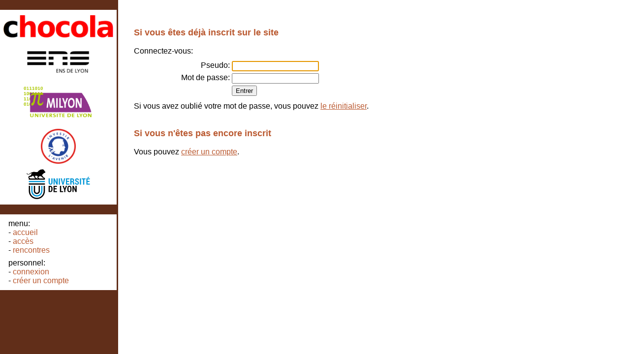

--- FILE ---
content_type: text/html; charset=utf-8
request_url: https://chocola.ens-lyon.fr/accounts/login/?next=/events/
body_size: 1322
content:
<?xml version="1.0" encoding="UTF-8"?>
<!DOCTYPE html PUBLIC "-//W3C//DTD XHTML 1.0 Strict//EN" "http://www.w3.org/TR/xhtml1/DTD/xhtml1-strict.dtd">


<html xmlns="http://www.w3.org/1999/xhtml" xml:lang="fr" lang="fr">
  <head>
		<title>Chocola – Connexion</title>
		<meta http-equiv="Content-Type" content="text/html; charset=UTF-8"/>
		<link rel="stylesheet" href="/static/css/seminar.css" type="text/css"/>
		<link rel="stylesheet" href="/static/css/style.css" type="text/css"/>
		<link rel="stylesheet" href="/static/css/screen.css" media="screen" type="text/css"/>
		<link rel="stylesheet" href="/static/css/handheld.css" media="handheld" type="text/css"/>
  </head>
  <body> 
		
		<div id="main">
			

<h2>Si vous êtes déjà inscrit sur le site</h2>

<p>Connectez-vous:</p>
<form method="post" action="/accounts/login/"><input type="hidden" name="csrfmiddlewaretoken" value="aO6dDibwnQDAZ0JPL1C4G5J9y3gTkbrKJ1kGY0AzUoAJ30DuoAqTEQ54kAIQLHhj">
	<table>
		
		
		<tr>
			<th><label for="id_username">Pseudo:</label></th>
			<td><input type="text" name="username" autofocus autocapitalize="none" autocomplete="username" maxlength="150" required id="id_username"></td>
		</tr>
		
		<tr>
			<th><label for="id_password">Mot de passe:</label></th>
			<td><input type="password" name="password" autocomplete="current-password" required id="id_password"></td>
		</tr>
		
		<tr><th></th><td><input type="submit" value="Entrer"/></td></tr>
	</table>
	<input type="hidden" name="next" value="/events/"/>
</form>


<p>
Si vous avez oublié votre mot de passe, vous pouvez
<a href="/accounts/password_reset/">le réinitialiser</a>.
</p>

<h2>Si vous n'êtes pas encore inscrit</h2>


<p>
Vous pouvez <a href="/accounts/register/">créer un compte</a>.
</p>


		</div>
		
		<div id="sidebar">
			<div id="sitename">
				<div class="logo"><img src="/static/images/chocola.png" alt="Chocola"/></div>
				<div id="logo_ens">
					<a href="http://www.ens-lyon.eu/"><img alt="ENS Lyon" src="/static/images/ENS-Lyon.png"/></a>
				</div>
				<div id="logo_milyon">
					<a href="http://milyon.universite-lyon.fr/"><img alt="Labex Milyon" src="/static/images/logo-milyon-basealign.png"/></a>
				</div>
				<div id="logo_ia">
					<a href="http://www.gouvernement.fr/investissements-d-avenir-cgi"><img alt="Investissements d'avenir" src="/static/images/logo_investirlavenir_rvb.png"/></a>
				</div>
				<div id="logo_ulyon">
					<a href="http://www.universite-lyon.fr/"><img alt="Université de Lyon" src="https://www.universite-lyon.fr/uas/ksup/LOGO/UDL_logo_Quadri-01.svg"/></a>
				</div>
			</div>
			<div id="navigation"><ul>
				<li class="nav_group">
					<span class="title">Menu:</span>
					<ul>
					<li><a href="/">Accueil</a></li>
					<li><a href="http://www.ens-lyon.fr/LIP/index.php/useful-informations#Venir">Accès</a></li>
					<li><a href="/events/">Rencontres</a></li>
					</ul>
				</li>
				
				<li class="nav_group">
					<span class="title">Personnel:</span>
					<ul>
					<li><a href="/accounts/login/?next=/accounts/login/">Connexion</a></li>
					<li><a href="/accounts/register/">Créer un compte</a></li>
					</ul>
				</li>
				
				
				
				
				
			</ul></div>
		</div>
  </body>
</html>


--- FILE ---
content_type: text/css
request_url: https://chocola.ens-lyon.fr/static/css/seminar.css
body_size: 865
content:
/* Event blocks */

.seminar_event {
	text-align: justify;
	margin: 2ex 0;
	padding: 0 5pt;
	border-style: solid;
	border-width: 1px;
	border-color: #ccc;
}

.seminar_event h3 {
	margin: 0 -5pt;
	padding: 5pt;
	font-size: medium;
	font-weight: bold;
	background: #eee;
	color: black;
}

.seminar_event h3 a {
	color: inherit;
}

.seminar_event .seminar_description {
	margin: 5pt 0;
}

.seminar_talk_list_short {
	margin: 5pt 0 5pt 20pt;
}

.seminar_event p {
	margin: 0;
}

.seminar_date {
	font-weight: normal;
}

span.seminar_title:before, h1 .seminar_date:before {
	content: '\a';
	white-space: pre;
}

span.seminar_title:first-child:before {
	content: none;
}

/* Talks */

.seminar_speaker .name {
	font-weight: bold;
}

.seminar_speaker a {
	text-decoration: none;
	color: inherit;
}

.seminar_title {
	font-style: italic;
}

.seminar_title .seminar_remark {
	font-style: normal;
}

.seminar_abstract p {
	margin: 0;
	text-align: justify;
	text-indent: 2em;
}

.seminar_talk .seminar_abstract {
	margin: 1ex 2em;
}

.seminar_talk .seminar_abstract p:first-child {
	text-indent: 0;
}

/* Talk lists */

.seminar_talk_list li.talk {
	margin: 1ex 0;
}

.seminar_talk_list_short li.talk {
	margin: 0;
}


/* Schedule */

.seminar_programme dt {
	position: relative;
	left: 0;
	top: 1.5em;
	width: 70pt;
	margin: 0;
	font-size: x-small;
	font-weight: normal;
	text-align: right;
}

.seminar_programme dd {
	margin: 0 0 0 75pt;
	padding: 0 0 0 5pt;
	border-left: 1px dotted #888;
}


/* Calendars */

.seminar_calendar {
	display: block;
	position: relative;
	height: 80ex;
	margin: 2em 1em 1em 1em;
	padding: 2ex 0 0 0;
}

.seminar_calendar ul {
	margin: 0;
	padding: 0;
}

.seminar_hour_list {
	display: block;
	position: absolute;
	margin: 0;
	padding: 0;
	top: 0;
	width: 100%;
	height: 100%;
	background: white;
}

.seminar_hour_mark {
	display: block;
	position: absolute;
	margin: 0;
	width: 100%;
	height: 0;
	border-top: dotted #ccc;
	border-width: 1px;
	font-size: 70%;
}

.seminar_hour_mark span {
	display: block;
	position: absolute;
	top: 0;
	right: 100%;
	margin: 0 .5em 0 0;
	color: #888;
}

.seminar_day_list {
	display: block;
	position: absolute;
	top: 0;
	width: 100%;
	height: 100%;
	border: solid black;
	border-width: 1px;
	background: none;
}

.seminar_day_item {
	display: block;
	position: absolute;
	height: 100%;
	margin: 0;
	padding: 0;
	border-right: dotted #ccc;
	border-width: 1px;
}

.seminar_day_title {
	position: absolute;
	bottom: 100%;
	width: 100%;
	text-align: center;
	background: black;
	border: solid black;
	border-width: 1px;
	margin: -1px;
	color: white;
	font-weight: bold;
}

.seminar_session_list {
	display: block;
	position: absolute;
	width: 100%;
	height: 100%;
}

.seminar_session_item {
	display: block;
	position: absolute;
	margin: 0;
	left: 0;
	width: 100%;
	text-align: left;
	border-color: #bbb;
	background: #ddd;
	overflow: hidden;
}

.seminar_session_item .seminar_content {
	display: block;
	padding: 0.3ex;
	border: solid white;
	border-width: 1px;
	height: 100%;
	font-size: 80%;
}

.seminar_session_item .seminar_title {
	display: inline;
}

.seminar_session_item a {
	text-decoration: none;
}


--- FILE ---
content_type: text/css
request_url: https://chocola.ens-lyon.fr/static/css/style.css
body_size: 679
content:
/* Colors {{{1 */

#sidebar {
	background-color: #612e19;
}

#main, #sidebar {
	border-color: #612e19;
}

html, #main, #sitename, #navigation {
	background: white;
	color: black;
}

h1, h2, h3, a, #header {
	color: #ba5930;
}

.seminar_event h3 {
	background: #f0ecd8;
}

.admin, .admin a {
	color: #c00;
}

/* Logo */

.logo {
	background: white;
	font-weight: bold;
	color: red;
	letter-spacing: -0.05em;
}

.logo:first-letter {
	color: black;
	text-transform: lowercase;
}

/* Headers {{{1 */

#header {
	margin: 0 0 1ex 0;
	font-style: italic;
}

h1 {
	margin: 0 1em 1em 0;
	padding: 0 0 1ex 0;
	border-width: 1px;
	font-size: 20pt;
	font-weight: normal;
	text-align: left;
}

h2, h3 {
	padding: 0;
	text-indent: 0;
	text-align: left;
}

h2 {
	margin: 2em 20% 1em 0;
	font-size: large;
	font-weight: bold;
}

h3 {
	margin: 1.5em 20% 0.8em 0;
	font-size: medium;
	font-weight: normal;
}

/* Paragraphs and lists {{{1 */

html {
	font-family: sans-serif;
}

p {
	margin: 1ex 0;
	text-indent: 0;
	text-align: justify;
}

p.noindent {
	text-indent: 0;
}

ol, ul {
	margin: 0 0 0 20pt;
	padding: 0;
}

li {
	margin: .5ex 0;
}

dl {
	margin: 0;
	padding: 0;
}

dt {
	margin: 1ex 0 0 0;
	padding: 0;
	font-weight: bold;
}

dd {
	margin: 0 0 0 20pt;
}

div.strong {
	margin: .5ex 20pt;
	font-style: italic;
}

.userInfo th {
	text-align: left;
	font-weight: normal;
	font-style: italic;
	vertical-align: top;
}

.userInfo td {
	vertical-align: top;
}

/* Forms {{{1 */

form table {
	table-layout: fixed;
}

form th {
	width: 12em;
	font-weight: normal;
	text-align: right;
	vertical-align: top;
}

form thead th {
	text-align: center;
}

form td {
	vertical-align: top;
}

.errorlist {
	color: red;
}

.remark {
	font-size: small;
	margin: 1ex 2em;
}
.remark ul, .remark li, .remark p {
	margin-top: 0;
	margin-bottom: 0;
}



--- FILE ---
content_type: text/css
request_url: https://chocola.ens-lyon.fr/static/css/screen.css
body_size: 528
content:
/* Main structure */

html, body {
	margin: 0;
	padding: 0;
}

#main {
	position: absolute;
	top: 0; left: 0;
	border-style: none none none solid;
	border-width: 15em;
	min-width: 35em; max-width: 55em;
	padding: 15pt 2em;
	margin: 0;
}

#sidebar {
	position: absolute;
	top: 0; left: 0; width: 15em; min-height: 100%;
	margin: 0;
	padding: 0;
}

/* Components in the sidebar */

#sitename {
	margin: 15pt 3px 15pt 0;
	text-align: center;
}

.logo {
	margin: 0;
	padding: 5pt;
	text-align: center;
	font-size: 340%;
}

.logo img {
	width: 100%;
}

#logo_ens, #logo_anr, #logo_recre, #logo_region {
	padding: 5pt 10pt;
	text-align: center;
}

#logo_ens img { width: 60%; }
#logo_anr img { width: 50%; }
#logo_recre img { width: 50%; }
#logo_region img { width: 80%; }
#logo_milyon img { width: 80%; }
#logo_ia img { width: 30%; }
#logo_ulyon img { width: 60%; }

#egg {
	text-align: right;
	margin: -5pt 0 0 0;
	height: 5pt;
}

#egg a {
	text-decoration: none;
}

#navigation {
	margin: 15pt 3px 15pt 0;
	padding: 1px 0;
}

#navigation ul, #navigation li {
	margin: 0;
}

#navigation .nav_group {
	display: block;
	margin: 1ex;
}

#navigation .nav_group .title {
	display: block;
	margin: 0 1ex;
	text-transform: lowercase;
}

#navigation .nav_group li {
	display: block;
	margin: 0 0 0 3ex;
	text-indent: -2ex;
}

#navigation .nav_group li:before {
	display: relative;
	right: 0;
	content: "- ";
	width: 1em;
}

#navigation a {
	text-decoration: none;
	text-transform: lowercase;
}


--- FILE ---
content_type: text/css
request_url: https://chocola.ens-lyon.fr/static/css/handheld.css
body_size: 304
content:
html, body {
	margin: 0;
	padding: 0;
}

#main {
	margin: 1ex;
}

h1 {
	margin-bottom: 1ex;
}

h2 {
	margin: 1ex 0;
}

#sidebar {
	position: relative;
	border-style: solid none solid none;
	border-width: 2pt;
	min-height: 34pt;
	padding: 0;
	margin: 0;
}

#sitename .logo, #logo_ens, #logo_anr {
	float: right;
	margin: 0 2pt;
	padding: 2pt;
	background: white;
	font-size: 240%;
	height: 26pt;
}

.logo img, #logo_ens img, #logo_anr img {
	height: 100%;
}

#navigation {
	margin: 0 1ex;
	background: inherit;
	color: #e0a68d;
}

#navigation a {
	color: white;
	text-decoration: none;
}
